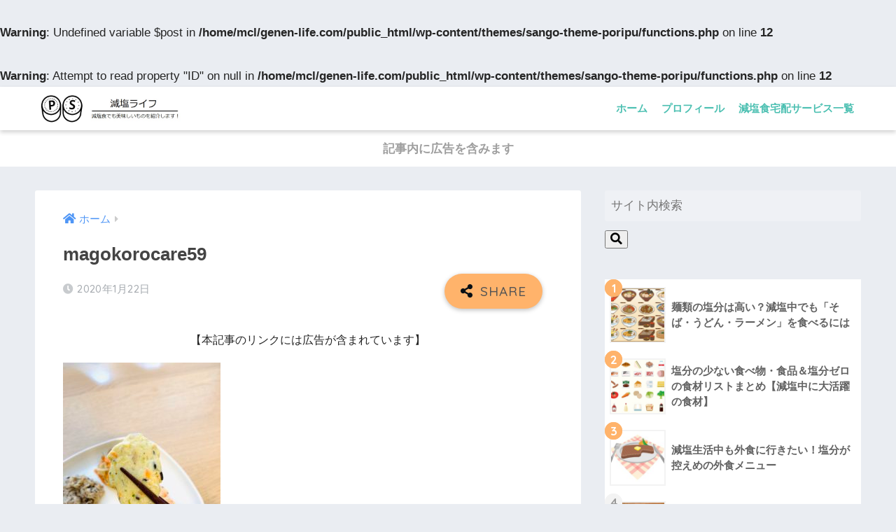

--- FILE ---
content_type: text/html; charset=UTF-8
request_url: https://genen-life.com/vegetables-pork-currystirfry/magokorocare59/
body_size: 14328
content:
<!doctype html>
<html dir="ltr" lang="ja" prefix="og: https://ogp.me/ns#">
<head>
  <meta charset="utf-8">
  <meta http-equiv="X-UA-Compatible" content="IE=edge">
  <meta name="HandheldFriendly" content="True">
  <meta name="MobileOptimized" content="320">
  <meta name="viewport" content="width=device-width, initial-scale=1, viewport-fit=cover"/>
  <meta name="msapplication-TileColor" content="#4dc0b2">
  <meta name="theme-color" content="#4dc0b2">
  <link rel="pingback" href="https://genen-life.com/xmlrpc.php">
  <title>magokorocare59 | 減塩ライフ</title>
	<style>img:is([sizes="auto" i], [sizes^="auto," i]) { contain-intrinsic-size: 3000px 1500px }</style>
	
		<!-- All in One SEO 4.8.6 - aioseo.com -->
	<meta name="robots" content="max-snippet:-1, max-image-preview:large, max-video-preview:-1" />
	<meta name="author" content="nakaji"/>
	<link rel="canonical" href="https://genen-life.com/vegetables-pork-currystirfry/magokorocare59/" />
	<meta name="generator" content="All in One SEO (AIOSEO) 4.8.6" />
		<meta property="og:locale" content="ja_JP" />
		<meta property="og:site_name" content="減塩ライフ | 減塩食生活を送る様子をレポート。減塩弁当宅配サービスのレビューも掲載！" />
		<meta property="og:type" content="article" />
		<meta property="og:title" content="magokorocare59 | 減塩ライフ" />
		<meta property="og:url" content="https://genen-life.com/vegetables-pork-currystirfry/magokorocare59/" />
		<meta property="article:published_time" content="2020-01-22T09:27:27+00:00" />
		<meta property="article:modified_time" content="2020-01-22T09:33:41+00:00" />
		<meta name="twitter:card" content="summary" />
		<meta name="twitter:title" content="magokorocare59 | 減塩ライフ" />
		<script type="application/ld+json" class="aioseo-schema">
			{"@context":"https:\/\/schema.org","@graph":[{"@type":"BreadcrumbList","@id":"https:\/\/genen-life.com\/vegetables-pork-currystirfry\/magokorocare59\/#breadcrumblist","itemListElement":[{"@type":"ListItem","@id":"https:\/\/genen-life.com#listItem","position":1,"name":"\u30db\u30fc\u30e0","item":"https:\/\/genen-life.com","nextItem":{"@type":"ListItem","@id":"https:\/\/genen-life.com\/vegetables-pork-currystirfry\/magokorocare59\/#listItem","name":"magokorocare59"}},{"@type":"ListItem","@id":"https:\/\/genen-life.com\/vegetables-pork-currystirfry\/magokorocare59\/#listItem","position":2,"name":"magokorocare59","previousItem":{"@type":"ListItem","@id":"https:\/\/genen-life.com#listItem","name":"\u30db\u30fc\u30e0"}}]},{"@type":"ItemPage","@id":"https:\/\/genen-life.com\/vegetables-pork-currystirfry\/magokorocare59\/#itempage","url":"https:\/\/genen-life.com\/vegetables-pork-currystirfry\/magokorocare59\/","name":"magokorocare59 | \u6e1b\u5869\u30e9\u30a4\u30d5","inLanguage":"ja","isPartOf":{"@id":"https:\/\/genen-life.com\/#website"},"breadcrumb":{"@id":"https:\/\/genen-life.com\/vegetables-pork-currystirfry\/magokorocare59\/#breadcrumblist"},"author":{"@id":"https:\/\/genen-life.com\/author\/nakaji\/#author"},"creator":{"@id":"https:\/\/genen-life.com\/author\/nakaji\/#author"},"datePublished":"2020-01-22T18:27:27+09:00","dateModified":"2020-01-22T18:33:41+09:00"},{"@type":"Organization","@id":"https:\/\/genen-life.com\/#organization","name":"\u6e1b\u5869\u30e9\u30a4\u30d5","description":"\u6e1b\u5869\u98df\u751f\u6d3b\u3092\u9001\u308b\u69d8\u5b50\u3092\u30ec\u30dd\u30fc\u30c8\u3002\u6e1b\u5869\u5f01\u5f53\u5b85\u914d\u30b5\u30fc\u30d3\u30b9\u306e\u30ec\u30d3\u30e5\u30fc\u3082\u63b2\u8f09\uff01","url":"https:\/\/genen-life.com\/"},{"@type":"Person","@id":"https:\/\/genen-life.com\/author\/nakaji\/#author","url":"https:\/\/genen-life.com\/author\/nakaji\/","name":"nakaji","image":{"@type":"ImageObject","@id":"https:\/\/genen-life.com\/vegetables-pork-currystirfry\/magokorocare59\/#authorImage","url":"https:\/\/secure.gravatar.com\/avatar\/dc4324aa029318ae13d066656b485b3b31bf49643aa106ddb4ac6b285b7c8ff6?s=96&d=mm&r=g","width":96,"height":96,"caption":"nakaji"}},{"@type":"WebSite","@id":"https:\/\/genen-life.com\/#website","url":"https:\/\/genen-life.com\/","name":"\u6e1b\u5869\u30e9\u30a4\u30d5","description":"\u6e1b\u5869\u98df\u751f\u6d3b\u3092\u9001\u308b\u69d8\u5b50\u3092\u30ec\u30dd\u30fc\u30c8\u3002\u6e1b\u5869\u5f01\u5f53\u5b85\u914d\u30b5\u30fc\u30d3\u30b9\u306e\u30ec\u30d3\u30e5\u30fc\u3082\u63b2\u8f09\uff01","inLanguage":"ja","publisher":{"@id":"https:\/\/genen-life.com\/#organization"}}]}
		</script>
		<!-- All in One SEO -->

<link rel='dns-prefetch' href='//stats.wp.com' />
<link rel='dns-prefetch' href='//fonts.googleapis.com' />
<link rel='dns-prefetch' href='//use.fontawesome.com' />
<link rel='preconnect' href='//c0.wp.com' />
<link rel="alternate" type="application/rss+xml" title="減塩ライフ &raquo; フィード" href="https://genen-life.com/feed/" />
<link rel="alternate" type="application/rss+xml" title="減塩ライフ &raquo; コメントフィード" href="https://genen-life.com/comments/feed/" />
<script type="text/javascript">
/* <![CDATA[ */
window._wpemojiSettings = {"baseUrl":"https:\/\/s.w.org\/images\/core\/emoji\/16.0.1\/72x72\/","ext":".png","svgUrl":"https:\/\/s.w.org\/images\/core\/emoji\/16.0.1\/svg\/","svgExt":".svg","source":{"concatemoji":"https:\/\/genen-life.com\/wp-includes\/js\/wp-emoji-release.min.js?ver=6.8.3"}};
/*! This file is auto-generated */
!function(s,n){var o,i,e;function c(e){try{var t={supportTests:e,timestamp:(new Date).valueOf()};sessionStorage.setItem(o,JSON.stringify(t))}catch(e){}}function p(e,t,n){e.clearRect(0,0,e.canvas.width,e.canvas.height),e.fillText(t,0,0);var t=new Uint32Array(e.getImageData(0,0,e.canvas.width,e.canvas.height).data),a=(e.clearRect(0,0,e.canvas.width,e.canvas.height),e.fillText(n,0,0),new Uint32Array(e.getImageData(0,0,e.canvas.width,e.canvas.height).data));return t.every(function(e,t){return e===a[t]})}function u(e,t){e.clearRect(0,0,e.canvas.width,e.canvas.height),e.fillText(t,0,0);for(var n=e.getImageData(16,16,1,1),a=0;a<n.data.length;a++)if(0!==n.data[a])return!1;return!0}function f(e,t,n,a){switch(t){case"flag":return n(e,"\ud83c\udff3\ufe0f\u200d\u26a7\ufe0f","\ud83c\udff3\ufe0f\u200b\u26a7\ufe0f")?!1:!n(e,"\ud83c\udde8\ud83c\uddf6","\ud83c\udde8\u200b\ud83c\uddf6")&&!n(e,"\ud83c\udff4\udb40\udc67\udb40\udc62\udb40\udc65\udb40\udc6e\udb40\udc67\udb40\udc7f","\ud83c\udff4\u200b\udb40\udc67\u200b\udb40\udc62\u200b\udb40\udc65\u200b\udb40\udc6e\u200b\udb40\udc67\u200b\udb40\udc7f");case"emoji":return!a(e,"\ud83e\udedf")}return!1}function g(e,t,n,a){var r="undefined"!=typeof WorkerGlobalScope&&self instanceof WorkerGlobalScope?new OffscreenCanvas(300,150):s.createElement("canvas"),o=r.getContext("2d",{willReadFrequently:!0}),i=(o.textBaseline="top",o.font="600 32px Arial",{});return e.forEach(function(e){i[e]=t(o,e,n,a)}),i}function t(e){var t=s.createElement("script");t.src=e,t.defer=!0,s.head.appendChild(t)}"undefined"!=typeof Promise&&(o="wpEmojiSettingsSupports",i=["flag","emoji"],n.supports={everything:!0,everythingExceptFlag:!0},e=new Promise(function(e){s.addEventListener("DOMContentLoaded",e,{once:!0})}),new Promise(function(t){var n=function(){try{var e=JSON.parse(sessionStorage.getItem(o));if("object"==typeof e&&"number"==typeof e.timestamp&&(new Date).valueOf()<e.timestamp+604800&&"object"==typeof e.supportTests)return e.supportTests}catch(e){}return null}();if(!n){if("undefined"!=typeof Worker&&"undefined"!=typeof OffscreenCanvas&&"undefined"!=typeof URL&&URL.createObjectURL&&"undefined"!=typeof Blob)try{var e="postMessage("+g.toString()+"("+[JSON.stringify(i),f.toString(),p.toString(),u.toString()].join(",")+"));",a=new Blob([e],{type:"text/javascript"}),r=new Worker(URL.createObjectURL(a),{name:"wpTestEmojiSupports"});return void(r.onmessage=function(e){c(n=e.data),r.terminate(),t(n)})}catch(e){}c(n=g(i,f,p,u))}t(n)}).then(function(e){for(var t in e)n.supports[t]=e[t],n.supports.everything=n.supports.everything&&n.supports[t],"flag"!==t&&(n.supports.everythingExceptFlag=n.supports.everythingExceptFlag&&n.supports[t]);n.supports.everythingExceptFlag=n.supports.everythingExceptFlag&&!n.supports.flag,n.DOMReady=!1,n.readyCallback=function(){n.DOMReady=!0}}).then(function(){return e}).then(function(){var e;n.supports.everything||(n.readyCallback(),(e=n.source||{}).concatemoji?t(e.concatemoji):e.wpemoji&&e.twemoji&&(t(e.twemoji),t(e.wpemoji)))}))}((window,document),window._wpemojiSettings);
/* ]]> */
</script>
<link rel='stylesheet' id='sng-stylesheet-css' href='https://genen-life.com/wp-content/themes/sango-theme/style.css?ver2_19_6' type='text/css' media='all' />
<link rel='stylesheet' id='sng-option-css' href='https://genen-life.com/wp-content/themes/sango-theme/entry-option.css?ver2_19_6' type='text/css' media='all' />
<link rel='stylesheet' id='sng-googlefonts-css' href='https://fonts.googleapis.com/css?family=Quicksand%3A500%2C700&#038;display=swap' type='text/css' media='all' />
<link rel='stylesheet' id='sng-fontawesome-css' href='https://use.fontawesome.com/releases/v5.11.2/css/all.css' type='text/css' media='all' />
<style id='wp-emoji-styles-inline-css' type='text/css'>

	img.wp-smiley, img.emoji {
		display: inline !important;
		border: none !important;
		box-shadow: none !important;
		height: 1em !important;
		width: 1em !important;
		margin: 0 0.07em !important;
		vertical-align: -0.1em !important;
		background: none !important;
		padding: 0 !important;
	}
</style>
<link rel='stylesheet' id='wp-block-library-css' href='https://c0.wp.com/c/6.8.3/wp-includes/css/dist/block-library/style.min.css' type='text/css' media='all' />
<style id='classic-theme-styles-inline-css' type='text/css'>
/*! This file is auto-generated */
.wp-block-button__link{color:#fff;background-color:#32373c;border-radius:9999px;box-shadow:none;text-decoration:none;padding:calc(.667em + 2px) calc(1.333em + 2px);font-size:1.125em}.wp-block-file__button{background:#32373c;color:#fff;text-decoration:none}
</style>
<link rel='stylesheet' id='mediaelement-css' href='https://c0.wp.com/c/6.8.3/wp-includes/js/mediaelement/mediaelementplayer-legacy.min.css' type='text/css' media='all' />
<link rel='stylesheet' id='wp-mediaelement-css' href='https://c0.wp.com/c/6.8.3/wp-includes/js/mediaelement/wp-mediaelement.min.css' type='text/css' media='all' />
<style id='jetpack-sharing-buttons-style-inline-css' type='text/css'>
.jetpack-sharing-buttons__services-list{display:flex;flex-direction:row;flex-wrap:wrap;gap:0;list-style-type:none;margin:5px;padding:0}.jetpack-sharing-buttons__services-list.has-small-icon-size{font-size:12px}.jetpack-sharing-buttons__services-list.has-normal-icon-size{font-size:16px}.jetpack-sharing-buttons__services-list.has-large-icon-size{font-size:24px}.jetpack-sharing-buttons__services-list.has-huge-icon-size{font-size:36px}@media print{.jetpack-sharing-buttons__services-list{display:none!important}}.editor-styles-wrapper .wp-block-jetpack-sharing-buttons{gap:0;padding-inline-start:0}ul.jetpack-sharing-buttons__services-list.has-background{padding:1.25em 2.375em}
</style>
<style id='global-styles-inline-css' type='text/css'>
:root{--wp--preset--aspect-ratio--square: 1;--wp--preset--aspect-ratio--4-3: 4/3;--wp--preset--aspect-ratio--3-4: 3/4;--wp--preset--aspect-ratio--3-2: 3/2;--wp--preset--aspect-ratio--2-3: 2/3;--wp--preset--aspect-ratio--16-9: 16/9;--wp--preset--aspect-ratio--9-16: 9/16;--wp--preset--color--black: #000000;--wp--preset--color--cyan-bluish-gray: #abb8c3;--wp--preset--color--white: #ffffff;--wp--preset--color--pale-pink: #f78da7;--wp--preset--color--vivid-red: #cf2e2e;--wp--preset--color--luminous-vivid-orange: #ff6900;--wp--preset--color--luminous-vivid-amber: #fcb900;--wp--preset--color--light-green-cyan: #7bdcb5;--wp--preset--color--vivid-green-cyan: #00d084;--wp--preset--color--pale-cyan-blue: #8ed1fc;--wp--preset--color--vivid-cyan-blue: #0693e3;--wp--preset--color--vivid-purple: #9b51e0;--wp--preset--gradient--vivid-cyan-blue-to-vivid-purple: linear-gradient(135deg,rgba(6,147,227,1) 0%,rgb(155,81,224) 100%);--wp--preset--gradient--light-green-cyan-to-vivid-green-cyan: linear-gradient(135deg,rgb(122,220,180) 0%,rgb(0,208,130) 100%);--wp--preset--gradient--luminous-vivid-amber-to-luminous-vivid-orange: linear-gradient(135deg,rgba(252,185,0,1) 0%,rgba(255,105,0,1) 100%);--wp--preset--gradient--luminous-vivid-orange-to-vivid-red: linear-gradient(135deg,rgba(255,105,0,1) 0%,rgb(207,46,46) 100%);--wp--preset--gradient--very-light-gray-to-cyan-bluish-gray: linear-gradient(135deg,rgb(238,238,238) 0%,rgb(169,184,195) 100%);--wp--preset--gradient--cool-to-warm-spectrum: linear-gradient(135deg,rgb(74,234,220) 0%,rgb(151,120,209) 20%,rgb(207,42,186) 40%,rgb(238,44,130) 60%,rgb(251,105,98) 80%,rgb(254,248,76) 100%);--wp--preset--gradient--blush-light-purple: linear-gradient(135deg,rgb(255,206,236) 0%,rgb(152,150,240) 100%);--wp--preset--gradient--blush-bordeaux: linear-gradient(135deg,rgb(254,205,165) 0%,rgb(254,45,45) 50%,rgb(107,0,62) 100%);--wp--preset--gradient--luminous-dusk: linear-gradient(135deg,rgb(255,203,112) 0%,rgb(199,81,192) 50%,rgb(65,88,208) 100%);--wp--preset--gradient--pale-ocean: linear-gradient(135deg,rgb(255,245,203) 0%,rgb(182,227,212) 50%,rgb(51,167,181) 100%);--wp--preset--gradient--electric-grass: linear-gradient(135deg,rgb(202,248,128) 0%,rgb(113,206,126) 100%);--wp--preset--gradient--midnight: linear-gradient(135deg,rgb(2,3,129) 0%,rgb(40,116,252) 100%);--wp--preset--font-size--small: 13px;--wp--preset--font-size--medium: 20px;--wp--preset--font-size--large: 36px;--wp--preset--font-size--x-large: 42px;--wp--preset--spacing--20: 0.44rem;--wp--preset--spacing--30: 0.67rem;--wp--preset--spacing--40: 1rem;--wp--preset--spacing--50: 1.5rem;--wp--preset--spacing--60: 2.25rem;--wp--preset--spacing--70: 3.38rem;--wp--preset--spacing--80: 5.06rem;--wp--preset--shadow--natural: 6px 6px 9px rgba(0, 0, 0, 0.2);--wp--preset--shadow--deep: 12px 12px 50px rgba(0, 0, 0, 0.4);--wp--preset--shadow--sharp: 6px 6px 0px rgba(0, 0, 0, 0.2);--wp--preset--shadow--outlined: 6px 6px 0px -3px rgba(255, 255, 255, 1), 6px 6px rgba(0, 0, 0, 1);--wp--preset--shadow--crisp: 6px 6px 0px rgba(0, 0, 0, 1);}:where(.is-layout-flex){gap: 0.5em;}:where(.is-layout-grid){gap: 0.5em;}body .is-layout-flex{display: flex;}.is-layout-flex{flex-wrap: wrap;align-items: center;}.is-layout-flex > :is(*, div){margin: 0;}body .is-layout-grid{display: grid;}.is-layout-grid > :is(*, div){margin: 0;}:where(.wp-block-columns.is-layout-flex){gap: 2em;}:where(.wp-block-columns.is-layout-grid){gap: 2em;}:where(.wp-block-post-template.is-layout-flex){gap: 1.25em;}:where(.wp-block-post-template.is-layout-grid){gap: 1.25em;}.has-black-color{color: var(--wp--preset--color--black) !important;}.has-cyan-bluish-gray-color{color: var(--wp--preset--color--cyan-bluish-gray) !important;}.has-white-color{color: var(--wp--preset--color--white) !important;}.has-pale-pink-color{color: var(--wp--preset--color--pale-pink) !important;}.has-vivid-red-color{color: var(--wp--preset--color--vivid-red) !important;}.has-luminous-vivid-orange-color{color: var(--wp--preset--color--luminous-vivid-orange) !important;}.has-luminous-vivid-amber-color{color: var(--wp--preset--color--luminous-vivid-amber) !important;}.has-light-green-cyan-color{color: var(--wp--preset--color--light-green-cyan) !important;}.has-vivid-green-cyan-color{color: var(--wp--preset--color--vivid-green-cyan) !important;}.has-pale-cyan-blue-color{color: var(--wp--preset--color--pale-cyan-blue) !important;}.has-vivid-cyan-blue-color{color: var(--wp--preset--color--vivid-cyan-blue) !important;}.has-vivid-purple-color{color: var(--wp--preset--color--vivid-purple) !important;}.has-black-background-color{background-color: var(--wp--preset--color--black) !important;}.has-cyan-bluish-gray-background-color{background-color: var(--wp--preset--color--cyan-bluish-gray) !important;}.has-white-background-color{background-color: var(--wp--preset--color--white) !important;}.has-pale-pink-background-color{background-color: var(--wp--preset--color--pale-pink) !important;}.has-vivid-red-background-color{background-color: var(--wp--preset--color--vivid-red) !important;}.has-luminous-vivid-orange-background-color{background-color: var(--wp--preset--color--luminous-vivid-orange) !important;}.has-luminous-vivid-amber-background-color{background-color: var(--wp--preset--color--luminous-vivid-amber) !important;}.has-light-green-cyan-background-color{background-color: var(--wp--preset--color--light-green-cyan) !important;}.has-vivid-green-cyan-background-color{background-color: var(--wp--preset--color--vivid-green-cyan) !important;}.has-pale-cyan-blue-background-color{background-color: var(--wp--preset--color--pale-cyan-blue) !important;}.has-vivid-cyan-blue-background-color{background-color: var(--wp--preset--color--vivid-cyan-blue) !important;}.has-vivid-purple-background-color{background-color: var(--wp--preset--color--vivid-purple) !important;}.has-black-border-color{border-color: var(--wp--preset--color--black) !important;}.has-cyan-bluish-gray-border-color{border-color: var(--wp--preset--color--cyan-bluish-gray) !important;}.has-white-border-color{border-color: var(--wp--preset--color--white) !important;}.has-pale-pink-border-color{border-color: var(--wp--preset--color--pale-pink) !important;}.has-vivid-red-border-color{border-color: var(--wp--preset--color--vivid-red) !important;}.has-luminous-vivid-orange-border-color{border-color: var(--wp--preset--color--luminous-vivid-orange) !important;}.has-luminous-vivid-amber-border-color{border-color: var(--wp--preset--color--luminous-vivid-amber) !important;}.has-light-green-cyan-border-color{border-color: var(--wp--preset--color--light-green-cyan) !important;}.has-vivid-green-cyan-border-color{border-color: var(--wp--preset--color--vivid-green-cyan) !important;}.has-pale-cyan-blue-border-color{border-color: var(--wp--preset--color--pale-cyan-blue) !important;}.has-vivid-cyan-blue-border-color{border-color: var(--wp--preset--color--vivid-cyan-blue) !important;}.has-vivid-purple-border-color{border-color: var(--wp--preset--color--vivid-purple) !important;}.has-vivid-cyan-blue-to-vivid-purple-gradient-background{background: var(--wp--preset--gradient--vivid-cyan-blue-to-vivid-purple) !important;}.has-light-green-cyan-to-vivid-green-cyan-gradient-background{background: var(--wp--preset--gradient--light-green-cyan-to-vivid-green-cyan) !important;}.has-luminous-vivid-amber-to-luminous-vivid-orange-gradient-background{background: var(--wp--preset--gradient--luminous-vivid-amber-to-luminous-vivid-orange) !important;}.has-luminous-vivid-orange-to-vivid-red-gradient-background{background: var(--wp--preset--gradient--luminous-vivid-orange-to-vivid-red) !important;}.has-very-light-gray-to-cyan-bluish-gray-gradient-background{background: var(--wp--preset--gradient--very-light-gray-to-cyan-bluish-gray) !important;}.has-cool-to-warm-spectrum-gradient-background{background: var(--wp--preset--gradient--cool-to-warm-spectrum) !important;}.has-blush-light-purple-gradient-background{background: var(--wp--preset--gradient--blush-light-purple) !important;}.has-blush-bordeaux-gradient-background{background: var(--wp--preset--gradient--blush-bordeaux) !important;}.has-luminous-dusk-gradient-background{background: var(--wp--preset--gradient--luminous-dusk) !important;}.has-pale-ocean-gradient-background{background: var(--wp--preset--gradient--pale-ocean) !important;}.has-electric-grass-gradient-background{background: var(--wp--preset--gradient--electric-grass) !important;}.has-midnight-gradient-background{background: var(--wp--preset--gradient--midnight) !important;}.has-small-font-size{font-size: var(--wp--preset--font-size--small) !important;}.has-medium-font-size{font-size: var(--wp--preset--font-size--medium) !important;}.has-large-font-size{font-size: var(--wp--preset--font-size--large) !important;}.has-x-large-font-size{font-size: var(--wp--preset--font-size--x-large) !important;}
:where(.wp-block-post-template.is-layout-flex){gap: 1.25em;}:where(.wp-block-post-template.is-layout-grid){gap: 1.25em;}
:where(.wp-block-columns.is-layout-flex){gap: 2em;}:where(.wp-block-columns.is-layout-grid){gap: 2em;}
:root :where(.wp-block-pullquote){font-size: 1.5em;line-height: 1.6;}
</style>
<link rel='stylesheet' id='contact-form-7-css' href='https://genen-life.com/wp-content/plugins/contact-form-7/includes/css/styles.css' type='text/css' media='all' />
<link rel='stylesheet' id='poripu-style-css' href='https://genen-life.com/wp-content/themes/sango-theme-poripu/poripu-style.css' type='text/css' media='all' />
<link rel='stylesheet' id='child-style-css' href='https://genen-life.com/wp-content/themes/sango-theme-poripu/style.css' type='text/css' media='all' />
<link rel='stylesheet' id='ofi-css' href='https://genen-life.com/wp-content/themes/sango-theme-poripu/library/css/ofi.css' type='text/css' media='all' />
<script type="text/javascript" src="https://c0.wp.com/c/6.8.3/wp-includes/js/jquery/jquery.min.js" id="jquery-core-js"></script>
<script type="text/javascript" src="https://c0.wp.com/c/6.8.3/wp-includes/js/jquery/jquery-migrate.min.js" id="jquery-migrate-js"></script>
<script type="text/javascript" src="https://genen-life.com/wp-content/themes/sango-theme-poripu/library/js/ofi.min.js" id="ofi-js"></script>
<script type="text/javascript" src="https://genen-life.com/wp-content/themes/sango-theme-poripu/library/js/prp-ofi.js" id="prp_ofi-js"></script>
<link rel="https://api.w.org/" href="https://genen-life.com/wp-json/" /><link rel="alternate" title="JSON" type="application/json" href="https://genen-life.com/wp-json/wp/v2/media/486" /><link rel="EditURI" type="application/rsd+xml" title="RSD" href="https://genen-life.com/xmlrpc.php?rsd" />
<link rel='shortlink' href='https://genen-life.com/?p=486' />
<link rel="alternate" title="oEmbed (JSON)" type="application/json+oembed" href="https://genen-life.com/wp-json/oembed/1.0/embed?url=https%3A%2F%2Fgenen-life.com%2Fvegetables-pork-currystirfry%2Fmagokorocare59%2F" />
<link rel="alternate" title="oEmbed (XML)" type="text/xml+oembed" href="https://genen-life.com/wp-json/oembed/1.0/embed?url=https%3A%2F%2Fgenen-life.com%2Fvegetables-pork-currystirfry%2Fmagokorocare59%2F&#038;format=xml" />
	<style>img#wpstats{display:none}</style>
		<br />
<b>Warning</b>:  Undefined variable $post in <b>/home/mcl/genen-life.com/public_html/wp-content/themes/sango-theme-poripu/functions.php</b> on line <b>12</b><br />
<br />
<b>Warning</b>:  Attempt to read property "ID" on null in <b>/home/mcl/genen-life.com/public_html/wp-content/themes/sango-theme-poripu/functions.php</b> on line <b>12</b><br />
<meta name="robots" content="noindex,nofollow" /><meta property="og:title" content="magokorocare59" />
<meta property="og:description" content="" />
<meta property="og:type" content="article" />
<meta property="og:url" content="https://genen-life.com/vegetables-pork-currystirfry/magokorocare59/" />
<meta property="og:image" content="https://genen-life.com/wp-content/themes/sango-theme/library/images/default.jpg" />
<meta name="thumbnail" content="https://genen-life.com/wp-content/themes/sango-theme/library/images/default.jpg" />
<meta property="og:site_name" content="減塩ライフ" />
<meta name="twitter:card" content="summary_large_image" />
<meta name="google-site-verification" content="5sHQynhB1BnpluIKq3k7mlaUBZ2qe5mIGtG3QcHivZA" /><!-- gtag.js -->
<script async src="https://www.googletagmanager.com/gtag/js?id=UA-157808962-1"></script>
<script>
  window.dataLayer = window.dataLayer || [];
  function gtag(){dataLayer.push(arguments);}
  gtag('js', new Date());
  gtag('config', 'UA-157808962-1');
</script>
	<style type="text/css">
		/*<!-- rtoc -->*/
		.rtoc-mokuji-content {
			background-color: #ffffff;
		}

		.rtoc-mokuji-content.frame1 {
			border: 1px solid #405796;
		}

		.rtoc-mokuji-content #rtoc-mokuji-title {
			color: #405796;
		}

		.rtoc-mokuji-content .rtoc-mokuji li>a {
			color: #5c5f6b;
		}

		.rtoc-mokuji-content .mokuji_ul.level-1>.rtoc-item::before {
			background-color: #6a91c1 !important;
		}

		.rtoc-mokuji-content .mokuji_ul.level-2>.rtoc-item::before {
			background-color: #6a91c1 !important;
		}

		.rtoc-mokuji-content.frame2::before,
		.rtoc-mokuji-content.frame3,
		.rtoc-mokuji-content.frame4,
		.rtoc-mokuji-content.frame5 {
			border-color: #405796 !important;
		}

		.rtoc-mokuji-content.frame5::before,
		.rtoc-mokuji-content.frame5::after {
			background-color: #405796;
		}

		.widget_block #rtoc-mokuji-widget-wrapper .rtoc-mokuji.level-1 .rtoc-item.rtoc-current:after,
		.widget #rtoc-mokuji-widget-wrapper .rtoc-mokuji.level-1 .rtoc-item.rtoc-current:after,
		#scrollad #rtoc-mokuji-widget-wrapper .rtoc-mokuji.level-1 .rtoc-item.rtoc-current:after,
		#sideBarTracking #rtoc-mokuji-widget-wrapper .rtoc-mokuji.level-1 .rtoc-item.rtoc-current:after {
			background-color: #6a91c1 !important;
		}

		.cls-1,
		.cls-2 {
			stroke: #405796;
		}

		.rtoc-mokuji-content .decimal_ol.level-2>.rtoc-item::before,
		.rtoc-mokuji-content .mokuji_ol.level-2>.rtoc-item::before,
		.rtoc-mokuji-content .decimal_ol.level-2>.rtoc-item::after,
		.rtoc-mokuji-content .decimal_ol.level-2>.rtoc-item::after {
			color: #6a91c1;
			background-color: #6a91c1;
		}

		.rtoc-mokuji-content .rtoc-mokuji.level-1>.rtoc-item::before {
			color: #6a91c1;
		}

		.rtoc-mokuji-content .decimal_ol>.rtoc-item::after {
			background-color: #6a91c1;
		}

		.rtoc-mokuji-content .decimal_ol>.rtoc-item::before {
			color: #6a91c1;
		}

		/*rtoc_return*/
		#rtoc_return a::before {
			background-image: url(https://genen-life.com/wp-content/plugins/rich-table-of-content/include/../img/rtoc_return.png);
		}

		#rtoc_return a {
			background-color: #6a91c1 !important;
		}

		/* アクセントポイント */
		.rtoc-mokuji-content .level-1>.rtoc-item #rtocAC.accent-point::after {
			background-color: #6a91c1;
		}

		.rtoc-mokuji-content .level-2>.rtoc-item #rtocAC.accent-point::after {
			background-color: #6a91c1;
		}
		.rtoc-mokuji-content.frame6,
		.rtoc-mokuji-content.frame7::before,
		.rtoc-mokuji-content.frame8::before {
			border-color: #405796;
		}

		.rtoc-mokuji-content.frame6 #rtoc-mokuji-title,
		.rtoc-mokuji-content.frame7 #rtoc-mokuji-title::after {
			background-color: #405796;
		}

		#rtoc-mokuji-wrapper.rtoc-mokuji-content.rtoc_h2_timeline .mokuji_ol.level-1>.rtoc-item::after,
		#rtoc-mokuji-wrapper.rtoc-mokuji-content.rtoc_h2_timeline .level-1.decimal_ol>.rtoc-item::after,
		#rtoc-mokuji-wrapper.rtoc-mokuji-content.rtoc_h3_timeline .mokuji_ol.level-2>.rtoc-item::after,
		#rtoc-mokuji-wrapper.rtoc-mokuji-content.rtoc_h3_timeline .mokuji_ol.level-2>.rtoc-item::after,
		.rtoc-mokuji-content.frame7 #rtoc-mokuji-title span::after {
			background-color: #6a91c1;
		}

		.widget #rtoc-mokuji-wrapper.rtoc-mokuji-content.frame6 #rtoc-mokuji-title {
			color: #405796;
			background-color: #ffffff;
		}
	</style>
	<link rel="icon" href="https://genen-life.com/wp-content/uploads/2019/12/cropped-salt2-32x32.jpg" sizes="32x32" />
<link rel="icon" href="https://genen-life.com/wp-content/uploads/2019/12/cropped-salt2-192x192.jpg" sizes="192x192" />
<link rel="apple-touch-icon" href="https://genen-life.com/wp-content/uploads/2019/12/cropped-salt2-180x180.jpg" />
<meta name="msapplication-TileImage" content="https://genen-life.com/wp-content/uploads/2019/12/cropped-salt2-270x270.jpg" />
		<style type="text/css" id="wp-custom-css">
			span[class^="mky_"],font[class^="mky_"]{font-weight:bold;padding:0 2px;line-height:1.8;}
.mky_yellow{background:linear-gradient(transparent 70%, #FFEE9F 70%);}
.mky_yellow_a{background-color:#FFEE9F;}
.mky_red{background:linear-gradient(transparent 70%, #FFBFC8 70%);}
.mky_red_a{background-color:#FFBFC8;}
.mky_cyan{background:linear-gradient(transparent 70%, #C4E1E3 70%);}
.mky_cyan_a{background-color:#C4E1E3;}
.mky_green{background:linear-gradient(transparent 70%, #C5E0CA 70%);}
.mky_green_a{background-color:#C5E0CA;}
.mky_blue{background:linear-gradient(transparent 70%, #BAD3EB 70%);}
.mky_blue_a{background-color:#BAD3EB;}
.mky_pink{background:linear-gradient(transparent 70%, #FFDFEF 70%);}
.mky_pink_a{background-color:#FFDFEF;}
.mky_orange{background:linear-gradient(transparent 70%, #F8DBA7 70%);}
.mky_orange_a{background-color:#F8DBA7;}
.mky_gray{background:linear-gradient(transparent 70%, #D9D9D9 70%);}
.mky_gray_a{background-color:#D9D9D9;}		</style>
		<style> a{color:#4f96f6}.main-c, .has-sango-main-color{color:#4dc0b2}.main-bc, .has-sango-main-background-color{background-color:#4dc0b2}.main-bdr, #inner-content .main-bdr{border-color:#4dc0b2}.pastel-c, .has-sango-pastel-color{color:#c8e4ff}.pastel-bc, .has-sango-pastel-background-color, #inner-content .pastel-bc{background-color:#c8e4ff}.accent-c, .has-sango-accent-color{color:#ffb36b}.accent-bc, .has-sango-accent-background-color{background-color:#ffb36b}.header, #footer-menu, .drawer__title{background-color:#ffffff}#logo a{color:#4dc0b2}.desktop-nav li a , .mobile-nav li a, #footer-menu a, #drawer__open, .header-search__open, .copyright, .drawer__title{color:#4dc0b2}.drawer__title .close span, .drawer__title .close span:before{background:#4dc0b2}.desktop-nav li:after{background:#4dc0b2}.mobile-nav .current-menu-item{border-bottom-color:#4dc0b2}.widgettitle, .sidebar .wp-block-group h2, .drawer .wp-block-group h2{color:#4dc0b2;background-color:#4dc0b2}.footer, .footer-block{background-color:#e0e4eb}.footer-block, .footer, .footer a, .footer .widget ul li a{color:#3c3c3c}#toc_container .toc_title, .entry-content .ez-toc-title-container, #footer_menu .raised, .pagination a, .pagination span, #reply-title:before, .entry-content blockquote:before, .main-c-before li:before, .main-c-b:before{color:#4dc0b2}.searchform__submit, .footer-block .wp-block-search .wp-block-search__button, .sidebar .wp-block-search .wp-block-search__button, .footer .wp-block-search .wp-block-search__button, .drawer .wp-block-search .wp-block-search__button, #toc_container .toc_title:before, .ez-toc-title-container:before, .cat-name, .pre_tag > span, .pagination .current, .post-page-numbers.current, #submit, .withtag_list > span, .main-bc-before li:before{background-color:#4dc0b2}#toc_container, #ez-toc-container, .entry-content h3, .li-mainbdr ul, .li-mainbdr ol{border-color:#4dc0b2}.search-title i, .acc-bc-before li:before{background:#ffb36b}.li-accentbdr ul, .li-accentbdr ol{border-color:#ffb36b}.pagination a:hover, .li-pastelbc ul, .li-pastelbc ol{background:#c8e4ff}body{font-size:100%}@media only screen and (min-width:481px){body{font-size:107%}}@media only screen and (min-width:1030px){body{font-size:107%}}.totop{background:#a9d689}.header-info a{color:#9e9e9e;background:linear-gradient(95deg, #ffffff, #ffffff)}.fixed-menu ul{background:#FFF}.fixed-menu a{color:#a2a7ab}.fixed-menu .current-menu-item a, .fixed-menu ul li a.active{color:#6bb6ff}.post-tab{background:#FFF}.post-tab > div{color:#a7a7a7}.post-tab > div.tab-active{background:linear-gradient(45deg, #bdb9ff, #67b8ff)}body{font-family:"Helvetica", "Arial", "Hiragino Kaku Gothic ProN", "Hiragino Sans", YuGothic, "Yu Gothic", "メイリオ", Meiryo, sans-serif;}.dfont{font-family:"Quicksand","Helvetica", "Arial", "Hiragino Kaku Gothic ProN", "Hiragino Sans", YuGothic, "Yu Gothic", "メイリオ", Meiryo, sans-serif;}</style><style>
/* 吹き出し右 */
.right .sc {
    background:#eeeeee; /* ふきだしの中の色 */
    border: solid 2px #eeeeee; /* ふきだしの線の色 */
    color: #000000; /* 文字の色 */
}
.right .sc:before,
.right .sc:after {
    border-left-color:#eeeeee;
}
/* ふきだし左 */
.sc {
    background: #eeeeee; /* ふきだしの中の色 */
    border: solid 2px #eeeeee; /* ふきだしの線の色 */
    color: #000; /* 文字の色 */
}
.sc:before,
.sc:after {
    border-right: 12px solid #eeeeee; /* ふきだしの線の色 */
}
/* wppのランキングカラーをアクセントカラーに */
.my-widget.show_num li:nth-child(-n+3):before {
    background: #ffb36b;
}
/* topオススメの下線をアクセントカラーに */
div.osusume-b {
    border-bottom: solid 3px #ffb36b;
}
div.shinchaku-b {
    border-bottom: solid 3px #4dc0b2;
}
</style>
</head>
<body class="attachment wp-singular attachment-template-default single single-attachment postid-486 attachmentid-486 attachment-jpeg wp-theme-sango-theme wp-child-theme-sango-theme-poripu fa5">
    <div id="container">
    <header class="header">
            <div id="inner-header" class="wrap cf">
    <div id="logo" class="h1 dfont">
    <a href="https://genen-life.com">
                      <img src="https://genen-life.com/wp-content/uploads/2020/02/logo2.jpg" alt="減塩ライフ">
                </a>
  </div>
  <div class="header-search">
      <label class="header-search__open" for="header-search-input"><i class="fas fa-search" aria-hidden="true"></i></label>
    <input type="checkbox" class="header-search__input" id="header-search-input" onclick="document.querySelector('.header-search__modal .searchform__input').focus()">
  <label class="header-search__close" for="header-search-input"></label>
  <div class="header-search__modal">
    <form role="search" method="get" id="searchform" class="searchform" action="https://genen-life.com/">
    <div>
        <input type="search" placeholder="サイト内検索" id="s" name="s" value="" />
        <button type="submit" id="searchsubmit" ><i class="fa fa-search"></i>
        </button>
    </div>
</form>  </div>
</div>  <nav class="desktop-nav clearfix"><ul id="menu-home" class="menu"><li id="menu-item-39" class="menu-item menu-item-type-post_type menu-item-object-page menu-item-39"><a href="https://genen-life.com/?page_id=10">ホーム</a></li>
<li id="menu-item-533" class="menu-item menu-item-type-post_type menu-item-object-post menu-item-533"><a href="https://genen-life.com/profile/">プロフィール</a></li>
<li id="menu-item-234" class="menu-item menu-item-type-post_type menu-item-object-post menu-item-has-children menu-item-234"><a href="https://genen-life.com/delivery/">減塩食宅配サービス一覧</a>
<ul class="sub-menu">
	<li id="menu-item-363" class="menu-item menu-item-type-post_type menu-item-object-post menu-item-363"><a href="https://genen-life.com/magokorocare/">まごころケア食</a></li>
	<li id="menu-item-470" class="menu-item menu-item-type-post_type menu-item-object-post menu-item-470"><a href="https://genen-life.com/?p=450">nosh（ナッシュ）</a></li>
</ul>
</li>
</ul></nav></div>
    </header>
      <div class="header-info ">
    <a href="">
      記事内に広告を含みます    </a>
  </div>
  <div id="content">
    <div id="inner-content" class="wrap cf">
      <main id="main" class="m-all t-2of3 d-5of7 cf">
                  <article id="entry" class="cf post-486 attachment type-attachment status-inherit nothumb">
            <header class="article-header entry-header">
	<nav id="breadcrumb" class="breadcrumb"><ul itemscope itemtype="http://schema.org/BreadcrumbList"><li itemprop="itemListElement" itemscope itemtype="http://schema.org/ListItem"><a href="https://genen-life.com" itemprop="item"><span itemprop="name">ホーム</span></a><meta itemprop="position" content="1" /></li></ul></nav>    <h1 class="entry-title single-title">magokorocare59</h1>
	<p class="entry-meta vcard dfont">
	    <time class="pubdate entry-time" itemprop="datePublished" datetime="2020-01-22">2020年1月22日</time>   
            </p>
  		    				  <!--FABボタン-->
	  	  <input type="checkbox" id="fab">
		  <label class="fab-btn accent-bc" for="fab"><i class="fa fa-share-alt"></i></label>
		  <label class="fab__close-cover" for="fab"></label>
		  <!--FABの中身-->
		  <div id="fab__contents">
			 <div class="fab__contents-main dfont">
			    <label class="close" for="fab"><span></span></label>
			    <p class="fab__contents_title">SHARE</p>
			  				  	  <div class="sns-btn sns-dif">
          <ul>
        <!-- twitter -->
        <li class="tw sns-btn__item">
          <a href="https://twitter.com/share?url=https%3A%2F%2Fgenen-life.com%2Fvegetables-pork-currystirfry%2Fmagokorocare59%2F&text=magokorocare59%EF%BD%9C%E6%B8%9B%E5%A1%A9%E3%83%A9%E3%82%A4%E3%83%95" target="_blank" rel="nofollow noopener noreferrer" aria-label="Twitterでシェアする">
            <i class="fab fa-twitter" aria-hidden="true"></i>            <span class="share_txt">ツイート</span>
          </a>
                  </li>
        <!-- facebook -->
        <li class="fb sns-btn__item">
          <a href="https://www.facebook.com/share.php?u=https%3A%2F%2Fgenen-life.com%2Fvegetables-pork-currystirfry%2Fmagokorocare59%2F" target="_blank" rel="nofollow noopener noreferrer" aria-label="Facebookでシェアする">
            <i class="fab fa-facebook" aria-hidden="true"></i>            <span class="share_txt">シェア</span>
          </a>
                  </li>
        <!-- はてなブックマーク -->
        <li class="hatebu sns-btn__item">
          <a href="http://b.hatena.ne.jp/add?mode=confirm&url=https%3A%2F%2Fgenen-life.com%2Fvegetables-pork-currystirfry%2Fmagokorocare59%2F&title=magokorocare59%EF%BD%9C%E6%B8%9B%E5%A1%A9%E3%83%A9%E3%82%A4%E3%83%95" target="_blank" rel="nofollow noopener noreferrer" aria-label="はてブでブックマークする">
            <i class="fa fa-hatebu" aria-hidden="true"></i>
            <span class="share_txt">はてブ</span>
          </a>
                  </li>
        <!-- LINE -->
        <li class="line sns-btn__item">
          <a href="https://social-plugins.line.me/lineit/share?url=https%3A%2F%2Fgenen-life.com%2Fvegetables-pork-currystirfry%2Fmagokorocare59%2F&text=magokorocare59%EF%BD%9C%E6%B8%9B%E5%A1%A9%E3%83%A9%E3%82%A4%E3%83%95" target="_blank" rel="nofollow noopener noreferrer" aria-label="LINEでシェアする">
                          <i class="fab fa-line" aria-hidden="true"></i>
                        <span class="share_txt share_txt_line dfont">LINE</span>
          </a>
        </li>
        <!-- Pocket -->
        <li class="pkt sns-btn__item">
          <a href="http://getpocket.com/edit?url=https%3A%2F%2Fgenen-life.com%2Fvegetables-pork-currystirfry%2Fmagokorocare59%2F&title=magokorocare59%EF%BD%9C%E6%B8%9B%E5%A1%A9%E3%83%A9%E3%82%A4%E3%83%95" target="_blank" rel="nofollow noopener noreferrer" aria-label="Pocketに保存する">
            <i class="fab fa-get-pocket" aria-hidden="true"></i>            <span class="share_txt">Pocket</span>
          </a>
                  </li>
      </ul>
  </div>
  		  	</div>
		  </div>
		</header><section class="entry-content cf">
  <div class="widget_text sponsored"><div class="textwidget custom-html-widget"><p style="text-align: center;"><span style="font-size: 12pt;">【本記事のリンクには広告が含まれています】</span></p></div></div><p class="attachment"><a href='https://genen-life.com/wp-content/uploads/2020/01/magokorocare59.jpg'><img width="225" height="300" data-src="https://genen-life.com/wp-content/uploads/2020/01/magokorocare59-225x300.jpg" class="lazy attachment-medium size-medium" alt="" /><noscript><img decoding="async" width="225" height="300" src="https://genen-life.com/wp-content/uploads/2020/01/magokorocare59-225x300.jpg" class="attachment-medium size-medium" alt="" /></noscript></a></p>
</section><div id="entry-footer-wrapper"></div><div id="comments">
    </div><script type="application/ld+json">{"@context":"http://schema.org","@type":"Article","mainEntityOfPage":"https://genen-life.com/vegetables-pork-currystirfry/magokorocare59/","headline":"magokorocare59","image":{"@type":"ImageObject","url":"https://genen-life.com/wp-content/uploads/2020/01/magokorocare59.jpg","width":450,"height":600},"datePublished":"2020-01-22T18:27:27+0900","dateModified":"2020-01-22T18:33:41+0900","author":{"@type":"Person","name":"nakaji","url":""},"publisher":{"@type":"Organization","name":"","logo":{"@type":"ImageObject","url":""}},"description":""}</script>            </article>
                                    </main>
        <div id="sidebar1" class="sidebar m-all t-1of3 d-2of7 last-col cf" role="complementary">
    <aside class="insidesp">
              <div id="notfix" class="normal-sidebar">
          <div id="search-2" class="widget widget_search"><form role="search" method="get" id="searchform" class="searchform" action="https://genen-life.com/">
    <div>
        <input type="search" placeholder="サイト内検索" id="s" name="s" value="" />
        <button type="submit" id="searchsubmit" ><i class="fa fa-search"></i>
        </button>
    </div>
</form></div>  <div class="widget my_popular_posts">
        <ul class="my-widget show_num">
          <li>
        <span class="rank dfont accent-bc">1</span>        <a href="https://genen-life.com/menrui/">
                      <figure class="my-widget__img">
              <img width="160" height="160" src="https://genen-life.com/wp-content/uploads/2020/02/menrui-160x160.jpg" alt="麺類の塩分は高い？減塩中でも「そば・うどん・ラーメン」を食べるには" loading="lazy">
            </figure>
                    <div class="my-widget__text">
            麺類の塩分は高い？減塩中でも「そば・うどん・ラーメン」を食べるには                      </div>
        </a>
      </li>
            <li>
        <span class="rank dfont accent-bc">2</span>        <a href="https://genen-life.com/low-salt-ingredients/">
                      <figure class="my-widget__img">
              <img width="160" height="160" src="https://genen-life.com/wp-content/uploads/2020/04/syokuhin-160x160.jpg" alt="塩分の少ない食べ物・食品＆塩分ゼロの食材リストまとめ【減塩中に大活躍の食材】" loading="lazy">
            </figure>
                    <div class="my-widget__text">
            塩分の少ない食べ物・食品＆塩分ゼロの食材リストまとめ【減塩中に大活躍の食材】                      </div>
        </a>
      </li>
            <li>
        <span class="rank dfont accent-bc">3</span>        <a href="https://genen-life.com/eatout/">
                      <figure class="my-widget__img">
              <img width="160" height="160" src="https://genen-life.com/wp-content/uploads/2020/04/gaisyoku-160x160.jpg" alt="減塩生活中も外食に行きたい！塩分が控えめの外食メニュー" loading="lazy">
            </figure>
                    <div class="my-widget__text">
            減塩生活中も外食に行きたい！塩分が控えめの外食メニュー                      </div>
        </a>
      </li>
            <li>
        <span class="rank dfont accent-bc">4</span>        <a href="https://genen-life.com/sparklingwater/">
                      <figure class="my-widget__img">
              <img width="160" height="160" src="https://genen-life.com/wp-content/uploads/2020/02/sparklingwater2-160x160.jpg?v=1646368545" alt="塩分ゼロの飲み物・炭酸水【減塩中におすすめの炭酸水の種類】" loading="lazy">
            </figure>
                    <div class="my-widget__text">
            塩分ゼロの飲み物・炭酸水【減塩中におすすめの炭酸水の種類】                      </div>
        </a>
      </li>
            <li>
        <span class="rank dfont accent-bc">5</span>        <a href="https://genen-life.com/house-yakiniku/">
                      <figure class="my-widget__img">
              <img width="160" height="160" src="https://genen-life.com/wp-content/uploads/2020/09/yakiniku4-160x160.jpg" alt="減塩焼肉【減塩生活中でも食べれる美味しい焼き肉の種類・コツ】" loading="lazy">
            </figure>
                    <div class="my-widget__text">
            減塩焼肉【減塩生活中でも食べれる美味しい焼き肉の種類・コツ】                      </div>
        </a>
      </li>
            <li>
        <span class="rank dfont accent-bc">6</span>        <a href="https://genen-life.com/unsalted-udon/">
                      <figure class="my-widget__img">
              <img width="160" height="160" src="https://genen-life.com/wp-content/uploads/2021/04/muen-udon3-1-160x160.jpg?v=1646368522" alt="【減塩食品】無塩うどん｜スーパーで手軽に買える減塩食品" loading="lazy">
            </figure>
                    <div class="my-widget__text">
            【減塩食品】無塩うどん｜スーパーで手軽に買える減塩食品                      </div>
        </a>
      </li>
            <li>
        <span class="rank dfont accent-bc">7</span>        <a href="https://genen-life.com/low-salt-food/">
                      <figure class="my-widget__img">
              <img width="160" height="160" src="https://genen-life.com/wp-content/uploads/2020/01/soysauce.jpg" alt="減塩食 & 減塩とは？【減塩食生活中に食べない方が良いもの・気を付けたい食事内容】" loading="lazy">
            </figure>
                    <div class="my-widget__text">
            減塩食 & 減塩とは？【減塩食生活中に食べない方が良いもの・気を付けたい食事内容】                      </div>
        </a>
      </li>
            <li>
        <span class="rank dfont accent-bc">8</span>        <a href="https://genen-life.com/unsalted-soba/">
                      <figure class="my-widget__img">
              <img width="160" height="160" src="https://genen-life.com/wp-content/uploads/2021/04/muensoba3-160x160.jpg?v=1617632603" alt="【減塩食品】無塩そば｜スーパーで手軽に買える減塩食品" loading="lazy">
            </figure>
                    <div class="my-widget__text">
            【減塩食品】無塩そば｜スーパーで手軽に買える減塩食品                      </div>
        </a>
      </li>
            <li>
        <span class="rank dfont accent-bc">9</span>        <a href="https://genen-life.com/low-salt-seasoning/">
                      <figure class="my-widget__img">
              <img width="160" height="160" src="https://genen-life.com/wp-content/uploads/2021/03/sesoning-160x160.jpg?v=1615214141" alt="【減塩食品】調味料｜スーパーで手軽に買える減塩食品" loading="lazy">
            </figure>
                    <div class="my-widget__text">
            【減塩食品】調味料｜スーパーで手軽に買える減塩食品                      </div>
        </a>
      </li>
            <li>
        <span class="rank dfont accent-bc">10</span>        <a href="https://genen-life.com/profile/">
                      <figure class="my-widget__img">
              <img width="160" height="160" src="https://genen-life.com/wp-content/uploads/2020/01/profile-160x160.jpg" alt="私が減塩生活を始めた経緯【サイト管理人プロフィール】" loading="lazy">
            </figure>
                    <div class="my-widget__text">
            私が減塩生活を始めた経緯【サイト管理人プロフィール】                      </div>
        </a>
      </li>
                </ul>
  </div>
  <div id="custom_html-2" class="widget_text widget widget_custom_html"><div class="textwidget custom-html-widget"><div class="widget-menu__title main-bc ct strong">プロフィール</div>
<div class="yourprofile">
<div class="profile-background"><img src="https://genen-life.com/wp-content/uploads/2020/02/profile5.jpg"></div>
 <div class="profile-img"><img src="https://genen-life.com/wp-content/uploads/2020/01/tabio-1-e15768215543071.png" width="80" height="80"></div>
 <p class="yourname dfont">なかじー</p>
</div>
<div class="profile-content">
  <p>減塩生活しているなかじーです。脳梗塞を起こしたことをきっかけに塩分制限生活をはじめました。詳しい経緯は<a href="https://genen-life.com/profile/">プロフィール</a>に記載しています。またツイッター（ <a href="https://twitter.com/genen_life" target="_self" rel="noopener noreferrer" data-wpel-link="external">@genen_life</a> ）では「減塩食で美味しいもの」を紹介しているので、ぜひそちらもフォローしてもらえると嬉しいです！</p>
</div>
<ul class="profile-sns dfont">
 <li><a href="https://twitter.com/genen_life" target="_blank" rel="nofollow noopener" ><i class="fab fa-twitter"></i></a></li>
</ul>
<p align="center"><a href="//blog.with2.net/link/?2030772" target="_blank"><img src="https://blog.with2.net/img/banner/banner_good.gif" title="人気ブログランキング"></a></p>
<br />
<br /></div></div><div id="custom_html-6" class="widget_text widget widget_custom_html"><div class="textwidget custom-html-widget"></div></div><div id="custom_html-3" class="widget_text widget widget_custom_html"><div class="textwidget custom-html-widget"><div class="widget-menu__title main-bc ct strong">
  <i class="fas fa-shopping-bag"></i>メニュー</div>
<ul class="widget-menu dfont cf">
  <li><a href="https://genen-life.com/"><i class="fas fa-home" style="color: #ff9191"></i>HOME</a></li>
  <li><a href="https://genen-life.com/ct/lowsaltdelivery/"><i class="fas fa-utensils" style="color: #ffb776"></i>減塩食・減塩弁当</a></li>
  <li><a href="https://genen-life.com/ct/howto/"><i class="fas fa-book-open" style="color: #92ceff"></i>減塩の知識</a></li>
  <li><a href="https://genen-life.com/ct/blog/"><i class="fas fa-broom" style="color: #77d477"></i>減塩日誌</a>
  </li>
</ul></div></div>        </div>
                </aside>
  </div>
    </div>
  </div>
			<footer class="footer">
								<div id="footer-menu">
										<div>
						<a class="footer-menu__btn dfont" href="https://genen-life.com/"><i class="fa fa-home fa-lg"></i> HOME</a>
					</div>										<nav>
						                        <a class="privacy-policy-link" href="https://genen-life.com/privacy-policy/" rel="privacy-policy">プライバシーポリシー</a>					</nav>
                    <p class="copyright dfont">
                         &copy; 2026                         減塩ライフ                        All rights reserved.
                    </p>
				</div>
			</footer>
		</div>
			<script type="speculationrules">
{"prefetch":[{"source":"document","where":{"and":[{"href_matches":"\/*"},{"not":{"href_matches":["\/wp-*.php","\/wp-admin\/*","\/wp-content\/uploads\/*","\/wp-content\/*","\/wp-content\/plugins\/*","\/wp-content\/themes\/sango-theme-poripu\/*","\/wp-content\/themes\/sango-theme\/*","\/*\\?(.+)"]}},{"not":{"selector_matches":"a[rel~=\"nofollow\"]"}},{"not":{"selector_matches":".no-prefetch, .no-prefetch a"}}]},"eagerness":"conservative"}]}
</script>
<link rel='stylesheet' id='rtoc_style-css' href='https://genen-life.com/wp-content/plugins/rich-table-of-content/css/rtoc_style.css' type='text/css' media='all' />
<script type="text/javascript" id="rtoc_js-js-extra">
/* <![CDATA[ */
var rtocScrollAnimation = {"rtocScrollAnimation":"on"};
var rtocBackButton = {"rtocBackButton":"on"};
var rtocBackDisplayPC = {"rtocBackDisplayPC":""};
var rtocOpenText = {"rtocOpenText":"OPEN"};
var rtocCloseText = {"rtocCloseText":"CLOSE"};
/* ]]> */
</script>
<script type="text/javascript" src="https://genen-life.com/wp-content/plugins/rich-table-of-content/js/rtoc_common.js" id="rtoc_js-js"></script>
<script type="text/javascript" src="https://genen-life.com/wp-content/plugins/rich-table-of-content/js/rtoc_scroll.js" id="rtoc_js_scroll-js"></script>
<script type="text/javascript" src="https://genen-life.com/wp-content/plugins/rich-table-of-content/js/rtoc_highlight.js" id="rtoc_js_highlight-js"></script>
<script type="text/javascript" src="https://c0.wp.com/c/6.8.3/wp-includes/js/dist/hooks.min.js" id="wp-hooks-js"></script>
<script type="text/javascript" src="https://c0.wp.com/c/6.8.3/wp-includes/js/dist/i18n.min.js" id="wp-i18n-js"></script>
<script type="text/javascript" id="wp-i18n-js-after">
/* <![CDATA[ */
wp.i18n.setLocaleData( { 'text direction\u0004ltr': [ 'ltr' ] } );
/* ]]> */
</script>
<script type="text/javascript" src="https://genen-life.com/wp-content/plugins/contact-form-7/includes/swv/js/index.js" id="swv-js"></script>
<script type="text/javascript" id="contact-form-7-js-translations">
/* <![CDATA[ */
( function( domain, translations ) {
	var localeData = translations.locale_data[ domain ] || translations.locale_data.messages;
	localeData[""].domain = domain;
	wp.i18n.setLocaleData( localeData, domain );
} )( "contact-form-7", {"translation-revision-date":"2025-08-05 08:50:03+0000","generator":"GlotPress\/4.0.1","domain":"messages","locale_data":{"messages":{"":{"domain":"messages","plural-forms":"nplurals=1; plural=0;","lang":"ja_JP"},"This contact form is placed in the wrong place.":["\u3053\u306e\u30b3\u30f3\u30bf\u30af\u30c8\u30d5\u30a9\u30fc\u30e0\u306f\u9593\u9055\u3063\u305f\u4f4d\u7f6e\u306b\u7f6e\u304b\u308c\u3066\u3044\u307e\u3059\u3002"],"Error:":["\u30a8\u30e9\u30fc:"]}},"comment":{"reference":"includes\/js\/index.js"}} );
/* ]]> */
</script>
<script type="text/javascript" id="contact-form-7-js-before">
/* <![CDATA[ */
var wpcf7 = {
    "api": {
        "root": "https:\/\/genen-life.com\/wp-json\/",
        "namespace": "contact-form-7\/v1"
    }
};
/* ]]> */
</script>
<script type="text/javascript" src="https://genen-life.com/wp-content/plugins/contact-form-7/includes/js/index.js" id="contact-form-7-js"></script>
<script type="text/javascript" id="jetpack-stats-js-before">
/* <![CDATA[ */
_stq = window._stq || [];
_stq.push([ "view", JSON.parse("{\"v\":\"ext\",\"blog\":\"175243945\",\"post\":\"486\",\"tz\":\"9\",\"srv\":\"genen-life.com\",\"j\":\"1:14.9.1\"}") ]);
_stq.push([ "clickTrackerInit", "175243945", "486" ]);
/* ]]> */
</script>
<script type="text/javascript" src="https://stats.wp.com/e-202604.js" id="jetpack-stats-js" defer="defer" data-wp-strategy="defer"></script>
<script src="https://cdn.jsdelivr.net/npm/vanilla-lazyload@12.4.0/dist/lazyload.min.js"></script>
<script>
var lazyLoadInstance = new LazyLoad({
  elements_selector: ".entry-content img",
  threshold: 400
});
</script><script>jQuery(document).ready(function(){jQuery(window).scroll(function(){if(jQuery(this).scrollTop()>700){jQuery('.totop').fadeIn(300)}else{jQuery('.totop').fadeOut(300)}});jQuery('.totop').click(function(event){event.preventDefault();jQuery('html, body').animate({scrollTop:0},300)})});</script><script>jQuery(function(){function fetchEntryFooter(){jQuery.ajax({url:'https://genen-life.com/wp-admin/admin-ajax.php',dataType:'html',data:{'action':'fetch_entry_footer_content','id':486},success:function(data){jQuery('#entry-footer-wrapper').html(data)}})}setTimeout(function(){fetchEntryFooter()},1500)});</script><script>jQuery(function(){jQuery.post("https://genen-life.com/?rest_route=/sng/v1/page-count",{id:"486"})});</script>						<a href="#" class="totop" rel="nofollow" aria-label="トップに戻る"><i class="fa fa-chevron-up" aria-hidden="true"></i></a>	</body>
</html>